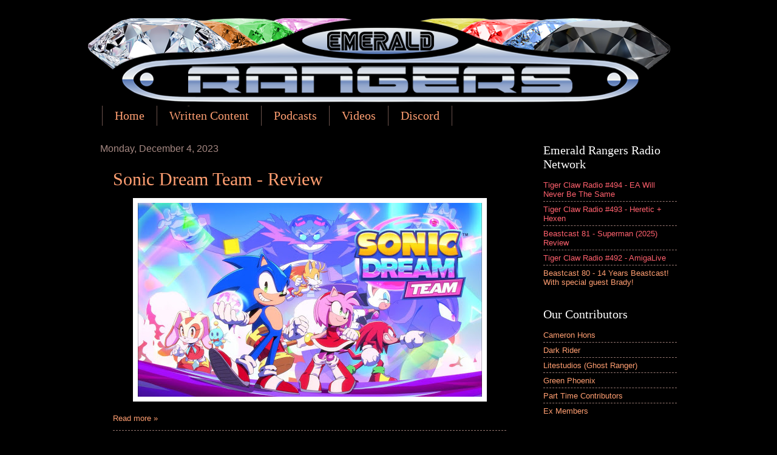

--- FILE ---
content_type: text/html; charset=utf-8
request_url: https://www.google.com/recaptcha/api2/aframe
body_size: 266
content:
<!DOCTYPE HTML><html><head><meta http-equiv="content-type" content="text/html; charset=UTF-8"></head><body><script nonce="EnezkiwYs5Gs_Su_lWJjnQ">/** Anti-fraud and anti-abuse applications only. See google.com/recaptcha */ try{var clients={'sodar':'https://pagead2.googlesyndication.com/pagead/sodar?'};window.addEventListener("message",function(a){try{if(a.source===window.parent){var b=JSON.parse(a.data);var c=clients[b['id']];if(c){var d=document.createElement('img');d.src=c+b['params']+'&rc='+(localStorage.getItem("rc::a")?sessionStorage.getItem("rc::b"):"");window.document.body.appendChild(d);sessionStorage.setItem("rc::e",parseInt(sessionStorage.getItem("rc::e")||0)+1);localStorage.setItem("rc::h",'1769115287145');}}}catch(b){}});window.parent.postMessage("_grecaptcha_ready", "*");}catch(b){}</script></body></html>